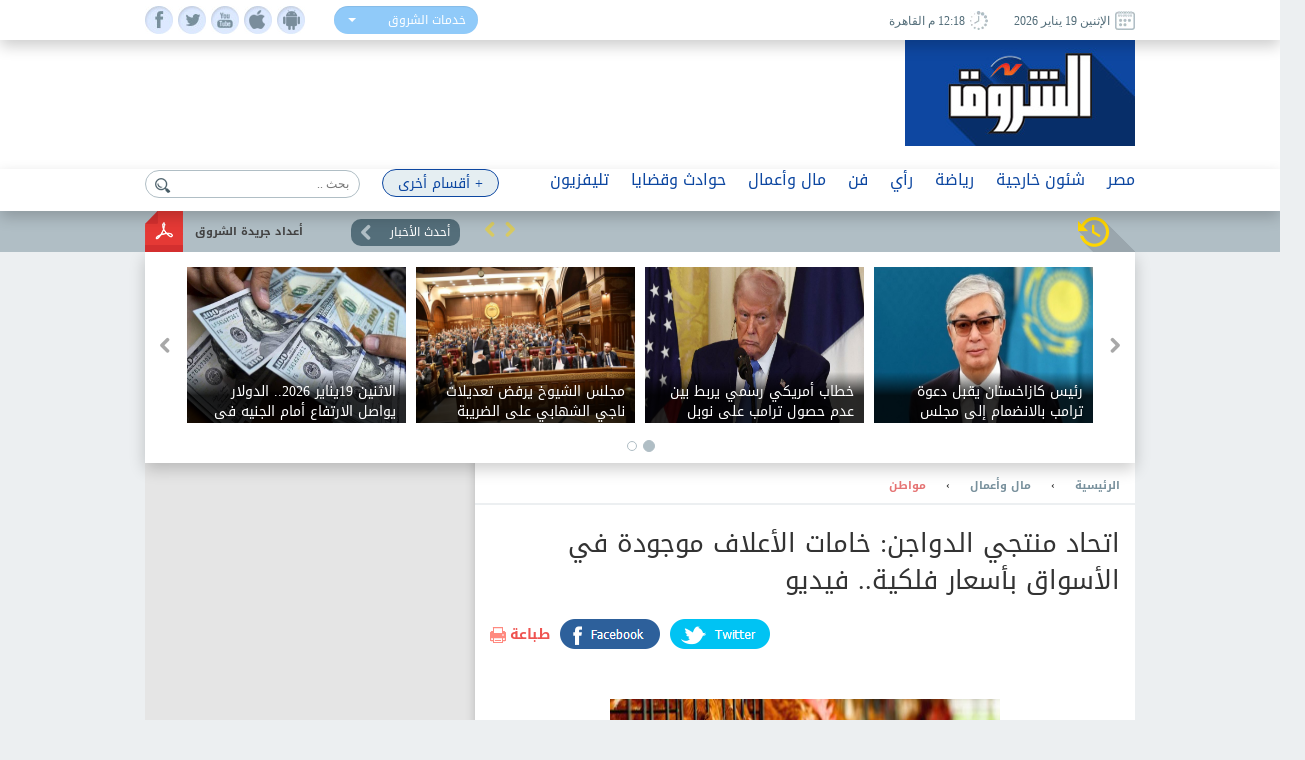

--- FILE ---
content_type: text/html; charset=utf-8
request_url: https://www.shorouknews.com/news/view.aspx?cdate=29112022&id=2e30ba18-e0fd-4ef6-80f3-7766839b97ff
body_size: 18389
content:


<!DOCTYPE html PUBLIC "-//W3C//DTD XHTML 1.0 Transitional//EN" "http://www.w3.org/TR/xhtml1/DTD/xhtml1-transitional.dtd">
<html xmlns="http://www.w3.org/1999/xhtml" xml:lang="ar-eg" lang="ar-eg">
<head id="Head1"><link id="MetaUrl_Canonical" rel="canonical" href="https://www.shorouknews.com/news/view.aspx?cdate=29112022&amp;id=2e30ba18-e0fd-4ef6-80f3-7766839b97ff" /><meta content="text/html; charset=utf-8" />

    
    <script async src="https://pagead2.googlesyndication.com/pagead/js/adsbygoogle.js?client=ca-pub-1174047515069954"
     crossorigin="anonymous"></script>

    <script async src="https://pagead2.googlesyndication.com/pagead/js/adsbygoogle.js?client=ca-pub-7072246965452303"
     crossorigin="anonymous"></script>
    


<script type='text/javascript'>
    var googletag = googletag || {};
    googletag.cmd = googletag.cmd || [];
    (function () {
        var gads = document.createElement('script');
        gads.async = true;
        gads.type = 'text/javascript';
        var useSSL = 'https:' == document.location.protocol;
        gads.src = (useSSL ? 'https:' : 'http:') +
          '//www.googletagservices.com/tag/js/gpt.js';
        var node = document.getElementsByTagName('script')[0];
        node.parentNode.insertBefore(gads, node);
    })();
    </script>

    <script type='text/javascript'>
        var popupSlot, popupSlot_Home;
        googletag.cmd.push(function () {

            //Managed by Clip
            googletag.defineSlot('/12740106/Home_Right_Wide_Skyscraper_160x600', [160, 600], 'div-gpt-ad-1451389957496-0').addService(googletag.pubads());
            googletag.defineSlot('/12740106/Home_Left_Wide_Skyscraper_160x600', [160, 600], 'div-gpt-ad-1451389957496-1').addService(googletag.pubads());
            googletag.defineSlot('/12740106/Home_Leaderboard_Top_728x90', [728, 90], 'div-gpt-ad-1451389957496-2').addService(googletag.pubads());
            googletag.defineSlot('/12740106/Home_Inline_Rectangle_300x250', [300, 250], 'div-gpt-ad-1451389957496-3').addService(googletag.pubads());
            googletag.defineSlot('/12740106/Home_bottom_custom_570x300', [570, 300], 'div-gpt-ad-1451389957496-4').addService(googletag.pubads());
            googletag.defineSlot('/12740106/Home_2nd_Inline_Rectangle_300x250', [300, 250], 'div-gpt-ad-1451389957496-5').addService(googletag.pubads());
            googletag.defineSlot('/12740106/All_Sections_Inline_Rectangle_300x250', [300, 250], 'div-gpt-ad-1451405396578-2').addService(googletag.pubads());
            googletag.defineSlot('/12740106/All_Sections_2nd_Inline_Rectangle_300x250', [300, 250], 'div-gpt-ad-1451405396578-0').addService(googletag.pubads());
            googletag.defineSlot('/12740106/All_Sections_Leaderboard_Top_728x90', [728, 90], 'div-gpt-ad-1451405396578-3').addService(googletag.pubads());
            googletag.defineSlot('/12740106/All_Sections_Left_Wide_Skyscraper_160x600', [160, 600], 'div-gpt-ad-1451405396578-4').addService(googletag.pubads());
            googletag.defineSlot('/12740106/All_Sections_Right_Wide_Skyscraper_160x600', [160, 600], 'div-gpt-ad-1451405396578-5').addService(googletag.pubads());
            googletag.defineSlot('/12740106/Shorouknews_Innernews_300x600', [300, 600], 'div-gpt-ad-1470315169849-0').addService(googletag.pubads());
            googletag.defineSlot('/12740106/Shorouknews_MultiSize', [[468, 60], [320, 100], [320, 50], [600, 90]], 'div-gpt-ad-1521454979168-0').addService(googletag.pubads());

            popupSlot_Home = googletag.defineSlot('/12740106/Home_Popup_780x400', [780, 400], 'div-gpt-ad-1451998315035-1').addService(googletag.pubads());
            popupSlot = googletag.defineSlot('/12740106/All_Sections_Popup_780x400', [780, 400], 'div-gpt-ad-1451998315035-0').addService(googletag.pubads());

            //googletag.pubads().enableSingleRequest();
            googletag.pubads().collapseEmptyDivs();

            googletag.pubads().addEventListener('slotRenderEnded', function (event) { slotRenderEnded(event); });

            googletag.enableServices();
        });


    </script>


<!-- Facebook Pixel Code -->
<script>
!function(f,b,e,v,n,t,s)
{if(f.fbq)return;n=f.fbq=function(){n.callMethod?
n.callMethod.apply(n,arguments):n.queue.push(arguments)};
if(!f._fbq)f._fbq=n;n.push=n;n.loaded=!0;n.version='2.0';
n.queue=[];t=b.createElement(e);t.async=!0;
t.src=v;s=b.getElementsByTagName(e)[0];
s.parentNode.insertBefore(t,s)}(window,document,'script',
'https://connect.facebook.net/en_US/fbevents.js');
 fbq('init', '2392364917476331'); 
fbq('track', 'PageView');
</script>
<noscript>
 <img height="1" width="1" src="https://www.facebook.com/tr?id=2392364917476331&ev=PageView&noscript=1"/>
</noscript>
<!-- End Facebook Pixel Code -->

    <title>
	
        اتحاد منتجي الدواجن: خامات الأعلاف موجودة في الأسواق بأسعار فلكية.. فيديو - 
        بوابة الشروق
</title><meta property="fb:pages" content="91753888816" />
    <script src='/_Scripts/_JavaScript/ServiceManager-2.0.js' type="text/javascript"></script>
    <script src='/_Scripts/_JavaScript/jquery.min.js' type="text/javascript"></script>
    <script src='/_Scripts/_JavaScript/bootstrap.min.js' type="text/javascript"></script>
    <script src='/_Scripts/_JavaScript/jquery.hoverImageEnlarge.js' type="text/javascript"></script>
    <script src='/_Scripts/_JavaScript/superfish.js' type="text/javascript"></script>
    <script src="https://cdn.speakol.com/widget/js/speakol-widget-v2.js"></script>
    <script type="text/javascript">
        $(document.body).on('click', '.dropdown-menu li', function (event) {

            var $target = $(event.currentTarget);

            $target.closest('.btn-group')
                .find('[data-bind="label"]').text($target.text())
                .end()
                .children('.dropdown-toggle').dropdown('toggle');

            return false;

        });
    </script>
    <script type="text/javascript">
        (function ($) { //create closure so we can safely use $ as alias for jQuery
            $(document).ready(function () {
                // initialise plugin
                var example = $('#example').superfish({
                    //add options here if required
                });
                // buttons to demonstrate Superfish's public methods
                $('.destroy').on('click', function () {
                    example.superfish('destroy');
                });
                $('.init').on('click', function () {
                    example.superfish();
                });
                $('.open').on('click', function () {
                    example.children('li:first').superfish('show');
                });
                $('.close').on('click', function () {
                    example.children('li:first').superfish('hide');
                });
            });
        })(jQuery);
    </script>
    <meta id="Head_MetaFBCover" property="og:image" content="https://www.shorouknews.com/uploadedimages/Other/original/كيفية_صناعة_علف_الدواجن.jpg"></meta>
    <meta property="og:image:width" content="390" />
    <meta property="og:image:height" content="275" />
    <meta property="fb:app_id" content="300970513306659" />
   
    


    <script type="text/javascript">
        var _sf_startpt = (new Date()).getTime()
    </script>
    
    <div id="fb-root"></div>
    <script>(function (d, s, id) {
                var js, fjs = d.getElementsByTagName(s)[0];
                if (d.getElementById(id)) return;
                js = d.createElement(s); js.id = id;
                js.src = "//connect.facebook.net/ar_AR/sdk.js#xfbml=1&version=v2.6&appId=300970513306659";
                fjs.parentNode.insertBefore(js, fjs);
            }(document, 'script', 'facebook-jssdk'));
    </script>
    
    
    <script src="../_Scripts/_JavaScript/jquery.jcarousel.min.js"></script>
    <script src="../_Scripts/_JavaScript/jcarousel.connected-carousels.js"></script>
    <script src="../_Scripts/_JavaScript/jquery.fancybox.js?x=3"></script>


    <script type="application/ld+json">
    {
      "@context": "https://schema.org",
      "@type": "NewsArticle",
      "headline": 'اتحاد منتجي الدواجن: خامات الأعلاف موجودة في الأسواق بأسعار فلكية.. فيديو',
      "image": [
        'https://www.shorouknews.com/uploadedimages/Other/original/كيفية_صناعة_علف_الدواجن.jpg'
       ],
      "datePublished": '2022-11-29T20:23:14.4000000' ,
      "dateModified": '2022-11-29T20:28:28.3730000',
      "author": [{
          "@type": "Organization",
          "name": 'مواطن',
          "url": 'https://www.shorouknews.com/Economy/citizines'
        },
        {
          "@type": "Organization",
          "name": 'مال وأعمال',
          "url": 'https://www.shorouknews.com/Economy'
                 }]
    }
    </script>

    <script type="text/javascript">
        $(document).ready(function () {
            /*
			 *  Simple image gallery. Uses default settings
			 */

            $('.fancybox').fancybox();

            /*
			 *  Different effects
			 */

            // Change title type, overlay closing speed
            $(".fancybox-effects-a").fancybox({
                helpers: {
                    title: {
                        type: 'outside'
                    },
                    overlay: {
                        speedOut: 0
                    }
                }
            });

            // Disable opening and closing animations, change title type
            $(".fancybox-effects-b").fancybox({
                openEffect: 'none',
                closeEffect: 'none',

                helpers: {
                    title: {
                        type: 'over'
                    }
                }
            });

            // Set custom style, close if clicked, change title type and overlay color
            $(".fancybox-effects-c").fancybox({
                wrapCSS: 'fancybox-custom',
                closeClick: true,

                openEffect: 'none',

                helpers: {
                    title: {
                        type: 'inside'
                    },
                    overlay: {
                        css: {
                            'background': 'rgba(238,238,238,0.85)'
                        }
                    }
                }
            });

            // Remove padding, set opening and closing animations, close if clicked and disable overlay
            $(".fancybox-effects-d").fancybox({
                padding: 0,

                openEffect: 'elastic',
                openSpeed: 150,

                closeEffect: 'elastic',
                closeSpeed: 150,

                closeClick: true,

                helpers: {
                    overlay: null
                }
            });

            /*
			 *  Button helper. Disable animations, hide close button, change title type and content
			 */

            $('.fancybox-buttons').fancybox({
                openEffect: 'none',
                closeEffect: 'none',

                prevEffect: 'none',
                nextEffect: 'none',

                closeBtn: false,

                helpers: {
                    title: {
                        type: 'inside'
                    },
                    buttons: {}
                },

                afterLoad: function () {
                    this.title = 'Image ' + (this.index + 1) + ' of ' + this.group.length + (this.title ? ' - ' + this.title : '');
                }
            });


            /*
			 *  Thumbnail helper. Disable animations, hide close button, arrows and slide to next gallery item if clicked
			 */

            $('.fancybox-thumbs').fancybox({
                prevEffect: 'none',
                nextEffect: 'none',

                closeBtn: false,
                arrows: false,
                nextClick: true,

                helpers: {
                    thumbs: {
                        width: 50,
                        height: 50
                    }
                }
            });

            /*
			 *  Media helper. Group items, disable animations, hide arrows, enable media and button helpers.
			*/
            $('.fancybox-media')
                .attr('rel', 'media-gallery')
                .fancybox({
                    openEffect: 'none',
                    closeEffect: 'none',
                    prevEffect: 'none',
                    nextEffect: 'none',

                    arrows: false,
                    helpers: {
                        media: {},
                        buttons: {}
                    }
                });

            /*
			 *  Open manually
			 */

            $("#fancybox-manual-a").click(function () {
                $.fancybox.open('1_b.jpg');
            });

            $("#fancybox-manual-b").click(function () {
                $.fancybox.open({
                    href: 'iframe.html',
                    type: 'iframe',
                    padding: 5
                });
            });

            $("#fancybox-manual-c").click(function () {
                $.fancybox.open([
                    {
                        href: '1_b.jpg',
                        title: 'My title'
                    }, {
                        href: '2_b.jpg',
                        title: '2nd title'
                    }, {
                        href: '3_b.jpg'
                    }
                ], {
                        helpers: {
                            thumbs: {
                                width: 75,
                                height: 50
                            }
                        }
                    });
            });


        });
    </script>
    <style type="text/css">
        .fancybox-custom .fancybox-skin {
            box-shadow: 0 0 50px #222;
        }
    </style>

<meta name="keyWords" /><meta name="description" content="أسدل أحمد نبيل عبد الله، رئيس شعبة بيض المائدة باتحاد منتجي الدواجن، الستار عن البيان الذي أصدره الاتحاد لمناشدة الرئيس عبد الفتاح السيسي" /><link href="../App_Themes/Site_Blue/bootstrap.css" type="text/css" rel="stylesheet" /><link href="../App_Themes/Site_Blue/Font/droidarabickufi.css" type="text/css" rel="stylesheet" /><link href="../App_Themes/Site_Blue/main25.css" type="text/css" rel="stylesheet" /><link href="../App_Themes/Site_Blue/reset.css" type="text/css" rel="stylesheet" /></head>
<body>
    <form method="post" action="./view.aspx?cdate=29112022&amp;id=2e30ba18-e0fd-4ef6-80f3-7766839b97ff" id="form1">
<div class="aspNetHidden">
<input type="hidden" name="__VIEWSTATE" id="__VIEWSTATE" value="zDfJqSeTg9OSHntfznCzmmI8F4lmoyFXPceonrl23l5K6kzDEEVvFnXcbE98BsMB4kdLBbNQ+IazLSBnzNv6KGiLrvJ7OQgDBIUwZd6/BWk=" />
</div>

<div class="aspNetHidden">

	<input type="hidden" name="__VIEWSTATEGENERATOR" id="__VIEWSTATEGENERATOR" value="B69F4D26" />
	<input type="hidden" name="__EVENTTARGET" id="__EVENTTARGET" value="" />
	<input type="hidden" name="__EVENTARGUMENT" id="__EVENTARGUMENT" value="" />
	<input type="hidden" name="__EVENTVALIDATION" id="__EVENTVALIDATION" value="2X4xPK1XUN1dtmVtSv52e0PzKLHj4SYexK1S0TExFJgHgbz66Hqmse3QnkFS4LawOyxnaWss3OfzsjtZiHQ4k3ZX4CYoKdnQYDeXKZfKNoTbUCa4mif5ZzDfbWeyvuZ7JvJajvaDvYp/elrzX3E4O4pDidV01d61hz0SnDLJncO20L7nROe6Ll9L6jror3th8uN5I6IpU3sjpB8UaIJbzQ==" />
</div>
    <!-- Start Alexa Certify Javascript -->
    <script type="text/javascript" src="https://d31qbv1cthcecs.cloudfront.net/atrk.js"></script>
    <script type="text/javascript">
        _atrk_opts = { atrk_acct: "RaMVf1a8n5000a", domain: "shorouknews.com" }; atrk();
    </script>
    <noscript>
        <img src="https://d5nxst8fruw4z.cloudfront.net/atrk.gif?account=RaMVf1a8n5000a" style="display: none"
            height="1" width="1" alt="" />
    </noscript>
    <!-- End Alexa Certify Javascript -->
    

    <!-- HEADER -->
    <header>

	    <div class="top">
		    <div class="wrapper">
			    <div class="socialIcons">
				    <ul>
					    <li><a class="fb" href="https://www.facebook.com/shorouknews" target="_blank"> </a></li>
					    <li><a class="tw" href="https://twitter.com/#!/shorouk_news" target="_blank"> </a></li>
					    <li><a class="yt" href="https://www.youtube.com/channel/UCGONWo6kCXGwtyA8SHrHIAw" target="_blank"> </a></li>
                        <li><a class="ios" href="https://itunes.apple.com/us/app/%D8%A7%D9%84%D8%B4%D8%B1%D9%88%D9%82/id1458481490" target="_blank"> </a></li>
                        <li><a class="android" href="https://play.google.com/store/apps/details?id=com.priland.shorouknews" target="_blank"> </a></li>
				    </ul>
			    </div>
			    <div class="servSelect">
				    <div class="btn-group btn-input clearfix">
					    <button type="button" class="dropdown-toggle form-control" data-toggle="dropdown">
						    <span data-bind="label">خدمات الشروق</span> <span class="caret"></span>
					    </button>
					    <ul class="dropdown-menu" role="menu">
                            <li><a href="../currency">أسعار العملات</a></li>
                         
						    <li><a href="../prayertimes">مواقيت الصلاة</a></li>
                            <li><a href="../rss">تلقيمات RSS</a></li>
                            <li><a href="../apps">خدمات الموبايل</a></li>
					    </ul>
				    </div>
			    </div>
                
			    <div class="dateArea">
				    <span>
					    <i><img src="../app_themes/images/date-ico.jpg" alt="" /></i>
					    الإثنين 19 يناير 2026
				    </span>
				    <span>
					    <i><img src="../app_themes/images/clock-ico.jpg" alt="" /></i>
					     12:18 م  القاهرة</span>
				    
			    </div>
		    </div>
	    </div>
	
	    <div class="middleHeader">
		    <div class="wrapper">
			    <div class="logo">
				    <a href="../">
					    <img src="../app_themes/images/logo.jpg" alt="بوابة الشروق" />
				    </a>
			    </div>
			    <div id="Body_DivAd" class="ad">
                     
<!-- /12740106/All_Sections_Leaderboard_Top_728x90 -->
<div id='div-gpt-ad-1451405396578-3' style='height: 90px; width: 728px;'>
    <script type='text/javascript'>
        googletag.cmd.push(function () { googletag.display('div-gpt-ad-1451405396578-3'); });
    </script>
</div>

			    </div>
			    <div class="clear"></div>
               
		    </div>
	    </div>

        <!-- RAMADAN -->
        <div class="blank">
        </div>
        <!-- RAMADAN -->
         
        <div class="navArea">
		
		    <nav>

			    <ul class="navFirstul">

				    <li class="search">
				     
<script type="text/javascript">
    function clickButton(e, buttonid) {
        //    debugger;
        var bt = document.getElementById(buttonid);
        if (typeof (bt) == 'object') {
            if (navigator.appName.indexOf("Netscape") > -1) {
                if (e.keyCode == 13) {
                    if (bt && typeof (bt.click) == 'undefined') {
                        bt.click = addClickFunction1(bt);
                    }
                }
            }
            if (navigator.appName.indexOf("Microsoft Internet Explorer") > -1) {
                if (event.keyCode == 13) {
                    bt.click();
                    return false;
                }
            }
        }
    }

    function addClickFunction1(bt) {
        //    debugger;
        var result = true;
        if (bt.onclick) result = bt.onclick();
        if (typeof (result) == 'undefined' || result) {
            eval(bt.href);
        }
    }
  
  

</script>
<div id="Body_SearchControl1_Panel1" onkeypress="javascript:return WebForm_FireDefaultButton(event, &#39;Body_SearchControl1_lbtn_Search&#39;)">
	
<div class="search">
    <input type="submit" name="ctl00$ctl00$Body$SearchControl1$lbtn_Search" value="" id="Body_SearchControl1_lbtn_Search" class="searchBtn btn btn-default" aria-label="Left Align" />
    <input name="ctl00$ctl00$Body$SearchControl1$TextBox1" type="text" id="Body_SearchControl1_TextBox1" class="searchBox glyphicon glyphicon-search" placeholder="بحث .." onkeypress="javascript:return clickButton(event,&#39;Body_SearchControl1_lbtn_Search&#39;);" />
    </div>

</div>

				    </li>



          
                



                   <li class="moreNavItem">

                        <ul class="sf-menu" id="example">
                                <li class="moreDropDown">
					                <a class="moreDropDownBtn" href="#" >+ أقسام أخرى</a>

					    <ul>
                             
                                    <li>
								        <a href='/local'>محافظات</a>
                                        
							        </li>
                                 
                                    <li>
								        <a href='/ladies'>مرأة</a>
                                        
							        </li>
                                 
                                    <li>
								        <a href='/variety'>منوعات</a>
                                        <ul id="Body_RptrOtherSections_UlMenu_2">
                                            
                                                       <li><a href='/variety/Internet-Comm'>تكنولوجيا</a></li>
                                                
                                                       <li><a href='/variety/sciences'>علوم</a></li>
                                                
                                                       <li><a href='/variety/Youth-Edu'>شباب وتعليم</a></li>
                                                
                                                       <li><a href='/variety/RostomSt'>9 شارع رستم</a></li>
                                                
                                                       <li><a href='/variety/health'>صحة</a></li>
                                                
                                        </ul>
							        </li>
                                 
                                    <li>
								        <a href='/universities'>جامعات</a>
                                        
							        </li>
                                 
                                    <li>
								        <a href='/people-life'>ألوان الحياة</a>
                                        <ul id="Body_RptrOtherSections_UlMenu_4">
                                            
                                                       <li><a href='/people-life/animals'>حيوانات أليفة</a></li>
                                                
                                                       <li><a href='/people-life/trips'>سفرية وخروجة</a></li>
                                                
                                                       <li><a href='/people-life/history'>تاريخ</a></li>
                                                
                                        </ul>
							        </li>
                                 
                                    <li>
								        <a href='/auto'>سيارات</a>
                                        
							        </li>
                                 
                                    <li>
								        <a href='/Culture'>ثقافة</a>
                                        
							        </li>
                                 
					
                            
                            <li><a href="../galleries" id="Body_A3">صور </a></li>
                            <li><a href="../caricature" id="Body_A4">كاريكاتير </a></li>
                            <li><a href="https://eg.waseet.shorouknews.com/ar/site/cairo/index" id="Body_A2" target="_blank">الوسيط</a></li>
                                       
					    </ul>

    </li>
    </ul>

				    </li>











                    
                                  <li class="dropdown">
                                  	    <a href='/egypt' class="dropdown-toggle disabled" data-toggle="dropdown" role="button" aria-expanded="false">مصر</a>
                                 
                                    	    <ul id="Body_RptrSections_UlMenu_0" class="dropdown-menu" role="menu">
                                                <hr>
                                         <li class="dropDown-innerWithli">
                                              <ul class="dropDown-innerWithColor">

                                                 
                                                  <li class="thumbs">
                                                      <div class="subTop">
                                                             
											                        <a href="/news/view.aspx?cdate=19012026&id=ddd5c642-0ba3-4c43-ae63-52bc1a19cdd6">
											                         <img id="Body_RptrSections_RptrLatestNews_0_imgNews_0" src="https://www.shorouknews.com/uploadedimages/Other/original/G_BCEngXEAAAj8O.jpg" />
												                        <span>وسط موجة غزيرة الأمطار.. الهلال الأحمر المصري يُسير قافلة «زاد العزة» 119</span>
											                        </a>
                                                                
											                        <a href="/news/view.aspx?cdate=19012026&id=8b58fbc4-6c2a-404b-8e42-940b9ec561ef">
											                         <img id="Body_RptrSections_RptrLatestNews_0_imgNews_1" src="https://www.shorouknews.com/uploadedimages/Other/original/85e097e2-f8b8-4f1f-a977-f12701860b37.jpg" />
												                        <span>مجلس الشيوخ يرفض تعديلات ناجي الشهابي على الضريبة العقارية.. ومحمود فوزي: مقترحات شيقة</span>
											                        </a>
                                                                
											                        <a href="/news/view.aspx?cdate=19012026&id=1797bac2-050a-4b3f-8b19-1b818c2194c9">
											                         <img id="Body_RptrSections_RptrLatestNews_0_imgNews_2" src="https://www.shorouknews.com/uploadedimages/Other/original/%d8%b5%d8%b533333333333333333333333333333333333333333333333333333333333333333333333333333333.JPG" />
												                        <span>توافق مصري سعودي كويتي باكستاني على أهمية خفض التصعيد في المنطقة</span>
											                        </a>
                                                                
											                        <a href="/news/view.aspx?cdate=19012026&id=9a8966d1-f75e-47a4-9123-b3ad7ca0b4bb">
											                         <img id="Body_RptrSections_RptrLatestNews_0_imgNews_3" src="https://www.shorouknews.com/uploadedimages/Other/original/617583113_1216313307349974_5673562668142160666_n.jpg" />
												                        <span>مجلس الشيوخ يستأنف مناقشة مشروع تعديل قانون الضريبة العقارية</span>
											                        </a>
                                                                
                                                          <div class="clear"></div>
                                                          </div>
                                                      
                                                      </li>
                                                </ul>
                                            </li>
                                        </ul>
                                    </li>
                                
                                  <li class="dropdown">
                                  	    <a href='/Politics' class="dropdown-toggle disabled" data-toggle="dropdown" role="button" aria-expanded="false">شئون خارجية</a>
                                 
                                    	    <ul id="Body_RptrSections_UlMenu_1" class="dropdown-menu" role="menu">
                                                <hr>
                                         <li class="dropDown-innerWithli">
                                              <ul class="dropDown-innerWithColor">

                                                 <li id="Body_RptrSections_LiSubSections_1" class="subSections">
									                <ul>
                                                        
                                                                <li class="subSectionsItem">
                                                                    <h2>
                                                                        <a href='/Politics/arab'>
                                                                            شرق أوسط</a>
                                                                    </h2>
                                                                </li>
                                                            
                                                                <li class="subSectionsItem">
                                                                    <h2>
                                                                        <a href='/Politics/world'>
                                                                            العالم</a>
                                                                    </h2>
                                                                </li>
                                                            
                                                    </ul>
                                                        </li>
                                                  <li class="thumbs">
                                                      <div class="subTop">
                                                             
											                        <a href="/news/view.aspx?cdate=19012026&id=9edf7b25-d796-4ebd-8224-3efe1473e2f8">
											                         <img id="Body_RptrSections_RptrLatestNews_1_imgNews_0" src="https://www.shorouknews.com/uploadedimages/Other/original/45%d9%814%d9%825%d9%814%d8%ab%d9%825%d9%81%d9%8245%d9%8156%d9%81%d8%ba65.JPG" />
												                        <span>بشارة بحبح: 10 دول أساسية في مجلس ترامب للسلام.. والمليار دولار مبلغ قليل بالنسبة للبعض</span>
											                        </a>
                                                                
											                        <a href="/news/view.aspx?cdate=19012026&id=27aab240-fc4e-4541-87d2-07813eb6ee3d">
											                         <img id="Body_RptrSections_RptrLatestNews_1_imgNews_1" src="https://www.shorouknews.com/uploadedimages/Box/original/%d8%a7%d9%84%d9%85%d9%86%d8%a7%d8%b2%d9%84%20%d9%81%d9%8a%20%d8%a7%d9%84%d8%b5%d9%8a%d9%86.jpg" />
												                        <span>انخفاض أسعار المنازل في الصين خلال ديسمبر عام 2025</span>
											                        </a>
                                                                
											                        <a href="/news/view.aspx?cdate=19012026&id=8cb0a53c-a087-4801-aa49-2338b471fa75">
											                         <img id="Body_RptrSections_RptrLatestNews_1_imgNews_2" src="https://www.shorouknews.com/uploadedimages/Other/original/kardsthan11.jpg" />
												                        <span>رئيس كازاخستان يقبل دعوة ترامب بالانضمام إلى مجلس السلام</span>
											                        </a>
                                                                
                                                          <div class="clear"></div>
                                                          </div>
                                                      
                                                      </li>
                                                </ul>
                                            </li>
                                        </ul>
                                    </li>
                                
                                  <li class="dropdown">
                                  	    <a href='/sports' class="dropdown-toggle disabled" data-toggle="dropdown" role="button" aria-expanded="false">رياضة</a>
                                 
                                    	    <ul id="Body_RptrSections_UlMenu_2" class="dropdown-menu" role="menu">
                                                <hr>
                                         <li class="dropDown-innerWithli">
                                              <ul class="dropDown-innerWithColor">

                                                 <li id="Body_RptrSections_LiSubSections_2" class="subSections">
									                <ul>
                                                        
                                                                <li class="subSectionsItem">
                                                                    <h2>
                                                                        <a href='/sports/local-sports'>
                                                                            رياضة محلية</a>
                                                                    </h2>
                                                                </li>
                                                            
                                                                <li class="subSectionsItem">
                                                                    <h2>
                                                                        <a href='/sports/international'>
                                                                            رياضة عالمية</a>
                                                                    </h2>
                                                                </li>
                                                            
                                                    </ul>
                                                        </li>
                                                  <li class="thumbs">
                                                      <div class="subTop">
                                                             
											                        <a href="/news/view.aspx?cdate=19012026&id=365e317b-586e-4cc5-b6bb-f1b32ba7878b">
											                         <img id="Body_RptrSections_RptrLatestNews_2_imgNews_0" src="https://www.shorouknews.com/uploadedimages/Sections/Sports/original/gettyimages-2256458641-612x612.jpg" />
												                        <span>إنفانتينو يدين فوضى نهائي أمم أفريقيا ويطالب باتخاذ إجراءات صارمة</span>
											                        </a>
                                                                
											                        <a href="/news/view.aspx?cdate=19012026&id=e3216c8a-c70b-4615-b602-f4cef4cbb1c8">
											                         <img id="Body_RptrSections_RptrLatestNews_2_imgNews_1" src="https://www.shorouknews.com/uploadedimages/Sections/Sports/original/teyut.jpg" />
												                        <span>نصف قرن من الترقب.. المغرب يخسر النهائي واللقب يطير إلى داكار</span>
											                        </a>
                                                                
											                        <a href="/news/view.aspx?cdate=19012026&id=63547166-6dec-4460-9b26-b0ba5bd80409">
											                         <img id="Body_RptrSections_RptrLatestNews_2_imgNews_2" src="https://www.shorouknews.com/uploadedimages/Sections/Sports/original/%d8%af%d9%8a%d8%a7%d8%b2.jpg" />
												                        <span>أسود الأطلس يرفضون الهدايا.. عقدة ركلات الجزاء تطارد المغرب وتحسم اللقب للسنغال</span>
											                        </a>
                                                                
                                                          <div class="clear"></div>
                                                          </div>
                                                      
                                                      </li>
                                                </ul>
                                            </li>
                                        </ul>
                                    </li>
                                
                                  <li class="dropdown">
                                  	    <a href='/columns' class="dropdown-toggle disabled" data-toggle="dropdown" role="button" aria-expanded="false">رأي</a>
                                 
                                    	    
                                    </li>
                                
                                  <li class="dropdown">
                                  	    <a href='/art' class="dropdown-toggle disabled" data-toggle="dropdown" role="button" aria-expanded="false">فن</a>
                                 
                                    	    <ul id="Body_RptrSections_UlMenu_4" class="dropdown-menu" role="menu">
                                                <hr>
                                         <li class="dropDown-innerWithli">
                                              <ul class="dropDown-innerWithColor">

                                                 
                                                  <li class="thumbs">
                                                      <div class="subTop">
                                                             
											                        <a href="/news/view.aspx?cdate=19012026&id=5834840b-5728-4fe7-a294-2ad0508a260b">
											                         <img id="Body_RptrSections_RptrLatestNews_4_imgNews_0" src="https://www.shorouknews.com/uploadedimages/Other/original/%d8%b9%d9%85%d8%b1%d9%88%d9%88%d9%88%d9%88%d9%88%d9%88%d9%88%d9%88%d9%88%d9%88%d9%88%d9%88%d9%88%d9%88%d9%88%d9%88%d9%88%d9%88%d9%88%d9%88%d9%88%d9%88%d9%88%d9%88%d9%88%d9%88%d9%88%d9%88%d9%88.JPG" />
												                        <span>«الفرنساوي» يعيد عمرو يوسف إلى الدراما التلفزيونية بعد 3 أعوام من الغياب</span>
											                        </a>
                                                                
											                        <a href="/news/view.aspx?cdate=19012026&id=17d69916-8e20-4823-8e5b-33638dec9a40">
											                         <img id="Body_RptrSections_RptrLatestNews_4_imgNews_1" src="https://www.shorouknews.com/uploadedimages/Sections/ART/original/aec01df7-3726-4f1a-bbca-0f2fb3cb8d08.jpg" />
												                        <span>رئيس المهرجان القومي للسينما: نعود بعد 3 سنوات توقف.. وسنعرض الأفلام في 8 محافظات</span>
											                        </a>
                                                                
											                        <a href="/news/view.aspx?cdate=18012026&id=34b7d34f-001e-4be3-b507-61d3b6589d60">
											                         <img id="Body_RptrSections_RptrLatestNews_4_imgNews_2" src="https://www.shorouknews.com/uploadedimages/Other/original/3%d9%8a2%d8%b6%d9%8a3%d8%a83%d8%a82323.JPG" />
												                        <span>فيديو.. فاروق حسني: تركي آل الشيخ رجل ودود ومؤثر عاطفيا</span>
											                        </a>
                                                                
											                        <a href="/news/view.aspx?cdate=18012026&id=e7f8fd6a-84ce-4315-be9a-e093d24cb256">
											                         <img id="Body_RptrSections_RptrLatestNews_4_imgNews_3" src="https://www.shorouknews.com/uploadedimages/Other/original/4d480a0c-b4fb-47a1-83c7-8f83de0d0f333333e2.jpg" />
												                        <span>بعد توقف 3 سنوات.. الثقافة تعلن رسميا عودة المهرجان القومي للسينما المصرية مع يوبيله الفضي</span>
											                        </a>
                                                                
                                                          <div class="clear"></div>
                                                          </div>
                                                      
                                                      </li>
                                                </ul>
                                            </li>
                                        </ul>
                                    </li>
                                
                                  <li class="dropdown">
                                  	    <a href='/Economy' class="dropdown-toggle disabled" data-toggle="dropdown" role="button" aria-expanded="false">مال وأعمال</a>
                                 
                                    	    <ul id="Body_RptrSections_UlMenu_5" class="dropdown-menu" role="menu">
                                                <hr>
                                         <li class="dropDown-innerWithli">
                                              <ul class="dropDown-innerWithColor">

                                                 <li id="Body_RptrSections_LiSubSections_5" class="subSections">
									                <ul>
                                                        
                                                                <li class="subSectionsItem">
                                                                    <h2>
                                                                        <a href='/Economy/business'>
                                                                            أعمال</a>
                                                                    </h2>
                                                                </li>
                                                            
                                                                <li class="subSectionsItem">
                                                                    <h2>
                                                                        <a href='/Economy/citizines'>
                                                                            مواطن</a>
                                                                    </h2>
                                                                </li>
                                                            
                                                    </ul>
                                                        </li>
                                                  <li class="thumbs">
                                                      <div class="subTop">
                                                             
											                        <a href="/news/view.aspx?cdate=19012026&id=d68a2b51-abf1-4c52-816e-9120ac360cef">
											                         <img id="Body_RptrSections_RptrLatestNews_5_imgNews_0" src="https://www.shorouknews.com/uploadedimages/Other/original/16648975957978.JPG" />
												                        <span>19 يناير 2026.. أسعار الأسماك بسوق العبور للجملة اليوم</span>
											                        </a>
                                                                
											                        <a href="/news/view.aspx?cdate=19012026&id=44be3032-c01e-45a9-80dd-994b0c9915e9">
											                         <img id="Body_RptrSections_RptrLatestNews_5_imgNews_1" src="https://www.shorouknews.com/uploadedimages/Sections/Money%20and%20Business/original/99009876567890-.jpg" />
												                        <span>الاثنين 19 يناير 2026.. نشرة أسعار الخضروات بسوق العبور اليوم</span>
											                        </a>
                                                                
											                        <a href="/news/view.aspx?cdate=19012026&id=e932b955-52ef-4a8b-ac9e-906496c89123">
											                         <img id="Body_RptrSections_RptrLatestNews_5_imgNews_2" src="https://www.shorouknews.com/uploadedimages/Other/original/%d8%a7%d8%b3%d8%aa%d9%82%d8%b1%d8%a7%d8%b1%20%d8%a7%d9%84%d8%af%d9%88%d9%84%d8%a7%d8%b1%20%d8%b9%d9%86%d8%af%2018.28%20%d8%ac%d9%86%d9%8a%d9%87.jpg" />
												                        <span>الاثنين 19يناير 2026.. الدولار يواصل الارتفاع أمام الجنيه فى بداية تعاملات اليوم</span>
											                        </a>
                                                                
                                                          <div class="clear"></div>
                                                          </div>
                                                      
                                                      </li>
                                                </ul>
                                            </li>
                                        </ul>
                                    </li>
                                
                                  <li class="dropdown">
                                  	    <a href='/accidents' class="dropdown-toggle disabled" data-toggle="dropdown" role="button" aria-expanded="false">حوادث وقضايا</a>
                                 
                                    	    <ul id="Body_RptrSections_UlMenu_6" class="dropdown-menu" role="menu">
                                                <hr>
                                         <li class="dropDown-innerWithli">
                                              <ul class="dropDown-innerWithColor">

                                                 
                                                  <li class="thumbs">
                                                      <div class="subTop">
                                                             
											                        <a href="/news/view.aspx?cdate=19012026&id=55243c42-7caa-4b1f-8407-38d3b1fb3e88">
											                         <img id="Body_RptrSections_RptrLatestNews_6_imgNews_0" src="https://www.shorouknews.com/uploadedimages/Other/original/%d9%8a%d8%ab3333333333333333333333333333333333333333333333333333333333333333333333333333333333333333.JPG" />
												                        <span>النيابة تطلب تحريات احتراق 13 سيارة وتروسيكل بجراج مول في الإسكندرية</span>
											                        </a>
                                                                
											                        <a href="/news/view.aspx?cdate=19012026&id=cdc243b6-8131-4927-9f35-37c39e723356">
											                         <img id="Body_RptrSections_RptrLatestNews_6_imgNews_1" src="https://www.shorouknews.com/uploadedimages/Sections/Egypt/Accidents/original/78898875432457689087%d8%ba%d9%81%d9%82%d9%81%d8%aa%d9%86%d9%85%d9%83%d9%85%d8%b9%d9%81%d8%ba%d8%ab%d9%82%d8%b5.jpg" />
												                        <span>بعد مشادة في الامتحان.. طالب إعدادي يعتدي على مُعلم بسلاح كتر في البراجيل</span>
											                        </a>
                                                                
											                        <a href="/news/view.aspx?cdate=19012026&id=ae1491ec-109d-486e-b5f0-4989da0b0299">
											                         <img id="Body_RptrSections_RptrLatestNews_6_imgNews_2" src="https://www.shorouknews.com/uploadedimages/Other/original/6999866667.jpeg" />
												                        <span>فتاة تتخلص من حياتها بالقفز من الطابق الرابع بعقار في الجيزة</span>
											                        </a>
                                                                
											                        <a href="/news/view.aspx?cdate=19012026&id=f5b3aa15-3955-4a39-b057-b717c6edffa5">
											                         <img id="Body_RptrSections_RptrLatestNews_6_imgNews_3" src="https://www.shorouknews.com/uploadedimages/Other/original/%d9%86%d9%85%d8%ae%d8%ad%d8%ad%d8%ad%d8%ad%d8%ad%d8%ad%d8%ad%d8%ad%d8%ad%d8%ad%d8%ad%d8%ad%d8%ad%d8%ad%d8%ad%d8%ad%d8%ad%d8%ad%d8%ad%d8%ad%d8%ad%d8%ad%d8%ad%d8%ad%d8%ad%d8%ad%d8%ad%d8%ad%d8%ad%d8%ad%d8%ad%d8%ad%d8%ad%d8%ad%d8%ad%d8%ad%d8%ad.JPG" />
												                        <span>مصرع سيدة وإصابة 5 آخرين في تصادم ميكروباص مع ملاكي بطريق القصير- مرسى علم</span>
											                        </a>
                                                                
                                                          <div class="clear"></div>
                                                          </div>
                                                      
                                                      </li>
                                                </ul>
                                            </li>
                                        </ul>
                                    </li>
                                
                                  <li class="dropdown">
                                  	    <a href='/tv' class="dropdown-toggle disabled" data-toggle="dropdown" role="button" aria-expanded="false">تليفزيون</a>
                                 
                                    	    <ul id="Body_RptrSections_UlMenu_7" class="dropdown-menu" role="menu">
                                                <hr>
                                         <li class="dropDown-innerWithli">
                                              <ul class="dropDown-innerWithColor">

                                                 
                                                  <li class="thumbs">
                                                      <div class="subTop">
                                                             
											                        <a href="/news/view.aspx?cdate=19012026&id=b1b542a1-2ae0-4f15-8272-0aa67096903d">
											                         <img id="Body_RptrSections_RptrLatestNews_7_imgNews_0" src="https://www.shorouknews.com/uploadedimages/Other/original/234566534567534.JPG" />
												                        <span>فيديو.. مصطفى بكري: أتوقع تغييرا حكوميا شاملا خلال أسابيع</span>
											                        </a>
                                                                
											                        <a href="/news/view.aspx?cdate=19012026&id=fc3058f5-3b01-440e-900d-7c949e3556dc">
											                         <img id="Body_RptrSections_RptrLatestNews_7_imgNews_1" src="https://www.shorouknews.com/uploadedimages/Other/original/%d8%a824344443%d8%a834.JPG" />
												                        <span>فيديو.. مصطفى بكري: تكاليف المعيشة زادت خلال الـ10 سنوات الماضية بنحو 300%</span>
											                        </a>
                                                                
											                        <a href="/news/view.aspx?cdate=19012026&id=4f24593f-6ef0-4d0e-93ea-a2d7ef9ad4c9">
											                         <img id="Body_RptrSections_RptrLatestNews_7_imgNews_2" src="https://www.shorouknews.com/uploadedimages/Other/original/1352278000000542.jpg" />
												                        <span>محمد علي خير: لقمة العيش بقت هم المواطن.. ولازم نقول الحقيقة بدون بيع الوهم</span>
											                        </a>
                                                                
											                        <a href="/news/view.aspx?cdate=19012026&id=69c9023d-2c75-4c8c-af11-78dd09cca1bc">
											                         <img id="Body_RptrSections_RptrLatestNews_7_imgNews_3" src="https://www.shorouknews.com/uploadedimages/Sections/Egypt/original/%d8%b9%d9%85%d8%b1%d9%88%20%d8%a3%d8%af%d9%8a%d8%a8.jpg" />
												                        <span>عمرو أديب عن مناوشات ركلة جزاء المغرب الضائعة أمام السنغال: كل ملاعيب شيحة اتعملت </span>
											                        </a>
                                                                
                                                          <div class="clear"></div>
                                                          </div>
                                                      
                                                      </li>
                                                </ul>
                                            </li>
                                        </ul>
                                    </li>
                                

			    </ul>
				

				
			

		    </nav>

	    </div>

	    <div class="tickerArea">
		    <div class="wrapper"> 
			
		    <div class="tickerMain">
                        <div class="ticker">
                            <div id="carousel-ticker" class="carousel slide" data-ride="carousel">
                                <!-- Wrapper for slides -->
                                <div class="carousel-inner" role="listbox">

                                    

                                </div>
                            </div>
                            <!-- Controls -->
                            <a class="left carousel-control" href="#carousel-ticker" role="button" data-slide="prev">
                                <img src='/app_themes/images/yellowArrow-l-ico.png' alt="">
                            </a>
                            <a class="right carousel-control" href="#carousel-ticker" role="button" data-slide="next">
                                <img src='/app_themes/images/yellowArrow-r-ico.png' alt="">
                            </a>
                        </div>
                    </div>

			    <a href="../pdf" class="pdf">أعداد جريدة الشروق</a>
		
	
			    <div class="latestNewsBtn">
				    <a href="../news">أحدث الأخبار</a>
			    </div>
			
		    </div>
	    </div>

           

    </header>
    <!-- HEADER -->


    <div id="Body_Div1" class="wrapper">
        
<script type="text/javascript">
    var adDivID = "div-gpt-ad-1451998315035-0";

    function slotRenderEnded(event) {
        if (event.slot === popupSlot) {
            if (event.isEmpty)
                $("#adPopup").attr("class", "hideAd");
            else {
                var status = $('#' + adDivID).css("display");
                if (status != 'none') {
                    $("#adPopup").attr("class", "showAd");
                    setTimeout(function () {
                        $("#adPopup").attr("class", "hideAd");
                    }, 22000);
                    $(".showAd .close").click(function () {
                        $("#adPopup").attr("class", "hideAd");
                    });
                }
            }
        }
    }
</script>
<div id="adPopup" class="hideAd">
    <div class="close">
    </div>
   <!-- /12740106/All_Sections_Popup_780x400 -->
<div id='div-gpt-ad-1451998315035-0' style='height:400px; width:780px;'>
<script type='text/javascript'>
    googletag.cmd.push(function () { googletag.display('div-gpt-ad-1451998315035-0'); });
</script>
</div>
</div>

        
<div class="shorouknews_TakeOver_left">
  <!-- /12740106/All_Sections_Left_Wide_Skyscraper_160x600 -->
<div id='div-gpt-ad-1451405396578-4' style='height:600px; width:160px;'>
<script type='text/javascript'>
    googletag.cmd.push(function () { googletag.display('div-gpt-ad-1451405396578-4'); });
</script>
</div>
</div>

        
<div class="shorouknews_TakeOver_right">
   <!-- /12740106/All_Sections_Right_Wide_Skyscraper_160x600 -->
<div id='div-gpt-ad-1451405396578-5' style='height:600px; width:160px;'>
<script type='text/javascript'>
    googletag.cmd.push(function () { googletag.display('div-gpt-ad-1451405396578-5'); });
</script>
</div>
</div>

        
        
    <div id="Body_Body_DivTrackCode">
    </div>

    <div class="container">
        <div class="topHotNews">
            <div id="carousel-example-generic" class="carousel slide" data-ride="carousel">
                <!-- Indicators -->
                <ol class="carousel-indicators">
                    
                            <li data-target="#carousel-example-generic" data-slide-to='0' class='active'></li>
                        
                            <li data-target="#carousel-example-generic" data-slide-to='1' class=''></li>
                        
                </ol>

                <!-- Wrapper for slides -->
                <div class="carousel-inner" role="listbox">
                    
                            <div class='item active'><ul class='carouThumbs'>
                            <li>
                                <a href='/news/view.aspx?cdate=19012026&id=8cb0a53c-a087-4801-aa49-2338b471fa75'>
                                    <img src='https://www.shorouknews.com/uploadedimages/Other/original/kardsthan11.jpg'
                                        title='' alt='' width="170"
                                        height="120" />
                                    <span>رئيس كازاخستان يقبل دعوة ترامب بالانضمام إلى مجلس السلام</span>
                                </a>
                            </li>
                            
                        
                            
                            <li>
                                <a href='/news/view.aspx?cdate=19012026&id=143f12f4-aa0f-4a56-80d1-718cc0bb7d11'>
                                    <img src='https://www.shorouknews.com/uploadedimages/Other/original/142210.JPG'
                                        title='' alt='' width="170"
                                        height="120" />
                                    <span>خطاب أمريكي رسمي يربط بين عدم حصول ترامب على نوبل للسلام ورغبته في امتلاك جرينلاند</span>
                                </a>
                            </li>
                            
                        
                            
                            <li>
                                <a href='/news/view.aspx?cdate=19012026&id=8b58fbc4-6c2a-404b-8e42-940b9ec561ef'>
                                    <img src='https://www.shorouknews.com/uploadedimages/Other/original/85e097e2-f8b8-4f1f-a977-f12701860b37.jpg'
                                        title='' alt='' width="170"
                                        height="120" />
                                    <span>مجلس الشيوخ يرفض تعديلات ناجي الشهابي على الضريبة العقارية.. ومحمود فوزي: مقترحات شيقة</span>
                                </a>
                            </li>
                            
                        
                            
                            <li>
                                <a href='/news/view.aspx?cdate=19012026&id=e932b955-52ef-4a8b-ac9e-906496c89123'>
                                    <img src='https://www.shorouknews.com/uploadedimages/Other/original/استقرار الدولار عند 18.28 جنيه.jpg'
                                        title='' alt='' width="170"
                                        height="120" />
                                    <span>الاثنين 19يناير 2026.. الدولار يواصل الارتفاع أمام الجنيه فى بداية تعاملات اليوم</span>
                                </a>
                            </li>
                            </ul></div>
                        
                            <div class='item'><ul class='carouThumbs'>
                            <li>
                                <a href='/news/view.aspx?cdate=19012026&id=6cf36309-ed83-4b32-bbc2-3e8c8472efb6'>
                                    <img src='https://www.shorouknews.com/uploadedimages/Other/original/7af51aa5-5398-43ab-8251-5aecac3544bb.jpg'
                                        title='' alt='' width="170"
                                        height="120" />
                                    <span>انقطاع الكهرباء خلال مؤتمر الشئون الإسلامية.. ووزير الأوقاف يردد النشيد الوطني والحضور يتفاعل</span>
                                </a>
                            </li>
                            
                        
                            
                            <li>
                                <a href='/news/view.aspx?cdate=19012026&id=3f26895f-1806-4619-a40d-5f35016eacf2'>
                                    <img src='https://www.shorouknews.com/uploadedimages/Other/original/19374095261556208208.jpg'
                                        title='' alt='' width="170"
                                        height="120" />
                                    <span>فيديو.. الأرصاد: ارتفاعات طفيفة في درجات الحرارة بدءا من الأربعاء</span>
                                </a>
                            </li>
                            
                        
                            
                            <li>
                                <a href='/news/view.aspx?cdate=19012026&id=143e50c4-2530-429e-a223-3cae35d18e2d'>
                                    <img src='https://www.shorouknews.com/uploadedimages/Other/original/صص33333333333333333333333333333333333333333333333333333333333333333333333333333333333.jpg'
                                        title='' alt='' width="170"
                                        height="120" />
                                    <span>واشنطن بوست: تفضيل عام داخل الاتحاد الأوروبي لمحاولة خفض التصعيد مع ترامب </span>
                                </a>
                            </li>
                            
                        
                            
                            <li>
                                <a href='/news/view.aspx?cdate=19012026&id=1b45b7b2-fc9a-405c-b4f0-3853d3c0f2a4'>
                                    <img src='https://www.shorouknews.com/uploadedimages/Other/original/1783923828464202601191016551655.jpg'
                                        title='' alt='' width="170"
                                        height="120" />
                                    <span>أول تعليق من شركة فوري بعد إلغاء هيئة السكك الحديد التعاقد معها</span>
                                </a>
                            </li>
                            </ul></div>
                        
                </div>

                <!-- Controls -->
                <a class="left carousel-control" href="#carousel-example-generic" role="button" data-slide="prev">
                    <img src="../app_themes/images/greyArrow-l-ico.png" alt="">
                </a>
                <a class="right carousel-control" href="#carousel-example-generic" role="button" data-slide="next">
                    <img src="../app_themes/images/greyArrow-r-ico.png" alt="">
                </a>
            </div>
        </div>

        <div class="leftArea">

            <div class="leftSep"></div>

            <div class="adMain">
                <div class="ad">
                    
<div class="adSquare">
    <!-- /12740106/All_Sections_Inline_Rectangle_300x250 -->
<div id='div-gpt-ad-1451405396578-2' style='height:250px; width:300px;'>
<script type='text/javascript'>
    googletag.cmd.push(function () { googletag.display('div-gpt-ad-1451405396578-2'); });
</script>
</div>
</div>



                </div>
            </div>
            <blockquote id="Body_Body_MostReadNews_Bq_MostViewed">
       <div class="title">
                    <h1>الأكثر قراءة
                    </h1>
                </div>
                <div class="content">
                    <ul class="leftAreaList">
                        
                                <li>
                                    <div class="image">
                                        <a href="/news/view.aspx?cdate=18012026&id=8a1c45c6-d3ab-4591-8528-1f85fbd55052">
                                            <img id="Body_Body_MostReadNews_RptrMostviewed_imgNews_0" src="https://www.shorouknews.com/uploadedimages/Other/thumb/elaosboa84921-1.jpg" />
                                        </a>
                                    </div>
                                    <div class="text lineHeight">
                                        <a href="/news/view.aspx?cdate=18012026&id=8a1c45c6-d3ab-4591-8528-1f85fbd55052">إلغاء التعامل النقدي ولا زيادة في الأسعار.. رئيس هيئة نقل القاهرة يكشف تفاصيل منظومة التذكرة الإلكترونية </a>
                                    </div>
                                    <div class="clear"></div>
                                </li>
                            
                                <li>
                                    <div class="image">
                                        <a href="/news/view.aspx?cdate=18012026&id=df821361-eaed-4a31-9ca9-a4a95a0041d4">
                                            <img id="Body_Body_MostReadNews_RptrMostviewed_imgNews_1" src="https://www.shorouknews.com/uploadedimages/Other/thumb/Screenshot%202023-12-26%20214038.jpg" />
                                        </a>
                                    </div>
                                    <div class="text lineHeight">
                                        <a href="/news/view.aspx?cdate=18012026&id=df821361-eaed-4a31-9ca9-a4a95a0041d4">بعد صافرات النشيد الوطني.. تامر أمين يعتذر باسم المصريين عن تصريحات حسام حسن: حقكم علينا يا مغاربة</a>
                                    </div>
                                    <div class="clear"></div>
                                </li>
                            
                                <li>
                                    <div class="image">
                                        <a href="/news/view.aspx?cdate=18012026&id=aafd1786-94ca-4002-a725-b83017c1bb3a">
                                            <img id="Body_Body_MostReadNews_RptrMostviewed_imgNews_2" src="https://www.shorouknews.com/uploadedimages/Sections/Egypt/thumb/Capture987654357890856432409-%d9%81%d9%82%d9%81%d8%ba%d8%b9%d9%87%d9%86%d9%85%d9%83%d8%b7.JPG" />
                                        </a>
                                    </div>
                                    <div class="text lineHeight">
                                        <a href="/news/view.aspx?cdate=18012026&id=aafd1786-94ca-4002-a725-b83017c1bb3a">فيديو.. عمرو أديب يعلق على انفصاله عن لميس الحديدي: مالكوش دعوة بحياتي</a>
                                    </div>
                                    <div class="clear"></div>
                                </li>
                            
                                <li>
                                    <div class="image">
                                        <a href="/news/view.aspx?cdate=18012026&id=cd75e54d-a1fa-4d0d-8bd3-52b651d3f7e0">
                                            <img id="Body_Body_MostReadNews_RptrMostviewed_imgNews_3" src="https://www.shorouknews.com/uploadedimages/Sections/Egypt/thumb/elaosboa60213787878787878787878787878787878780.jpg" />
                                        </a>
                                    </div>
                                    <div class="text lineHeight">
                                        <a href="/news/view.aspx?cdate=18012026&id=cd75e54d-a1fa-4d0d-8bd3-52b651d3f7e0">المحكمة الدستورية العليا تحسم اليوم الأحد اختصاص رئيس هيئة الدواء بتعديل جداول المخدرات</a>
                                    </div>
                                    <div class="clear"></div>
                                </li>
                            
                    </ul>
                </div>
    </blockquote>
            <blockquote id="Body_Body_Speakol_Left_Bq_MostViewed">
       <div class="title">
                    <h1>قد يعجبك أيضا
                    </h1>
                </div>
                <div class="content">
                    
                    <div class="speakol-widget" id="sp-wi-1213">
                        <script>
                            (spksdk = window.spksdk || []).push({
                                widget_id: "wi-1213",
                                element: "sp-wi-1213"
                            });
                        </script>
                    </div>
                    
                </div>
    </blockquote>

            <div class="adMain">
                <div class="ad">
                    
<!-- /12740106/Shorouknews_Innernews_300x600 -->
<div id='div-gpt-ad-1470315169849-0' style='height: 600px; width: 300px;'>
    <script>
        googletag.cmd.push(function () { googletag.display('div-gpt-ad-1470315169849-0'); });
    </script>
</div>

                </div>
            </div>
            <blockquote>
                <div id="Body_Body_Poll1_DivPollResult" style="display: none">
</div>

<div id="Body_Body_Poll1_DivVote">
    <div class="title">
        <h1>شارك برأيك</h1>
    </div>
    <div class="content voteContent">
        <strong>
            هل تؤيد استمرار حسام حسن في الإدارة الفنية للمنتخب؟</strong>

        <table id="Body_Body_Poll1_RblAnswers">
	<tr>
		<td><input id="Body_Body_Poll1_RblAnswers_0" type="radio" name="ctl00$ctl00$Body$Body$Poll1$RblAnswers" value="b02ab9ae-5b50-4318-b07a-d4c32c9a8fca" /><label for="Body_Body_Poll1_RblAnswers_0">نعم</label></td>
	</tr><tr>
		<td><input id="Body_Body_Poll1_RblAnswers_1" type="radio" name="ctl00$ctl00$Body$Body$Poll1$RblAnswers" value="f8268477-79f4-4053-8639-7e9cce5398fe" /><label for="Body_Body_Poll1_RblAnswers_1">لا</label></td>
	</tr>
</table>
         <div class="voteActions">
        <a class="results" href="javascript:void(0)" onclick="result()">النتـائـج</a>
        <a class="vote" href="javascript:void(0)" onclick="vote()">تصويت</a>
    </div>
        <div class="clear"></div>
    </div>


   

</div>


<script type="text/javascript" language="javascript">
    function vote() {
        var pollDetailsID = $("#Body_Body_Poll1_DivVote").find("input:checked[type='radio']").val();
        if (pollDetailsID) {

            var manager = new serviceManager();
            manager.serviceUrl = '/_Services/PollManagement.asmx/Vote';
            manager.data = '{pollDetailsID:' + JSON.stringify(pollDetailsID) + ',pollID:' + JSON.stringify("8b1fc133-0dcb-40b9-a562-c8138b7ec9a6") + '}';

            manager.run("DivPollResult", function () {
                result(true);
                $("#Body_Body_Poll1_DivVote").remove();
            });
        }
        else
            alert("لم تقم بتسجيل أي اختيار");
    }



    function result(voted) {

        $("#Body_Body_Poll1_DivVote").hide();
        var manager = new serviceManager();
        manager.serviceUrl = '/_Services/ControlsManagement.asmx/GetPollResult';
        manager.data = '{pollID:' + JSON.stringify('8b1fc133-0dcb-40b9-a562-c8138b7ec9a6') + '}';
        manager.run("Body_Body_Poll1_DivPollResult", function () {
            if (!voted)
                $("#Body_Body_Poll1_DivPollResult").append('<div class="resultBackBg"> <a id="backA" class="resultBack" href="javascript:void(0)" onclick="back();">رجوع</a> </div>');

            $("#Body_Body_Poll1_DivPollResult").show("slow");
        });
    }

    function back() {
        $("#Body_Body_Poll1_DivPollResult").hide();
        $("#Body_Body_Poll1_DivPollResult").html("");
        $("#Body_Body_Poll1_DivVote").show("slow");
    }
</script>


            </blockquote>

            <div class="adMain">
                <div class="ad">
                    
<div class="adSquare">
<!-- /12740106/All_Sections_2nd_Inline_Rectangle_300x250 -->
<div id='div-gpt-ad-1451405396578-0' style='height:250px; width:300px;'>
<script type='text/javascript'>
    googletag.cmd.push(function () { googletag.display('div-gpt-ad-1451405396578-0'); });
</script>
</div>
</div>

                </div>
            </div>
            
        </div>
        <!-- leftArea END -->
        <div class="rightArea">
            <div class="breadCrumb">
                <ul>
                    <li><a href='/'>الرئيسية</a></li>
                    <li>›
                    </li>
                    <li><a href='/Economy'>
                        مال وأعمال</a></li>
                    <li>›
                    </li>
                    <li class="selected"><a href='/Economy/citizines'>
                        مواطن</a></li>
                </ul>
                <div class="clear"></div>
            </div>

            <div class="innerNews">
                
                <div class="topDetails" data-spy="affix" data-offset-top="400" id="sticky">
                    <h2></h2>
                    <h1>اتحاد منتجي الدواجن: خامات الأعلاف موجودة في الأسواق بأسعار فلكية.. فيديو</h1>
                    

                    <div class="clear"></div>
                    <div class="sharing">
                        <a class="printIcon" target="_blank" href='/news/print.aspx?cdate=29112022&id=2e30ba18-e0fd-4ef6-80f3-7766839b97ff'>طباعة</a>
                        <div class="fbShare">
                            <a href="javascript:return false;" id="shareButton"></a>
                        </div>

                        

                        <div class="twShare">
                            <a href="#" onclick="return share_click(400, 300)"></a>
                        </div>
                        

                        

                        <!-- Modal Start-->
                        <div class="modal fade" id="divShareFb" tabindex="-1" role="dialog" aria-labelledby="myModalLabel">
                            <div class="modal-dialog" role="document">
                                <div class="modal-content fbShareModalMain">
                                    <button type="button" id="close" class="close" data-dismiss="modal" aria-label="Close"><span aria-hidden="true">&times;</span></button>
                                    <div class="modal-body fbShareModal">
                                        <div class="right">
                                            <strong>أعجبك الموضوع؟</strong>
                                            <span>سجّل إعجابك بصفحتنا على فيسبوك لتحصل على المزيد</span>
                                        </div>
                                        <div class="fb-like" data-href="https://www.facebook.com/shorouknews" data-layout="box_count" data-action="like" data-show-faces="false" data-share="false"></div>

                                        <div class="clear"></div>

                                        <div class="link">
                                            أنا معجب بالشروق بالفعل،<a href="#" onclick="javascript:setCookie('ShoroukNewsFbLiked', 'Dont Show', 365); $('#divShareFb').modal('hide');return false; "> لا تظهر هذه الرسالة مرة أخرى</a> .
                                        </div>

                                    </div>
                                </div>
                            </div>
                        </div>
                        <!-- Modal End-->

                        <script type="text/javascript">
                            $(document).ready(function () {
                                function alignModal() {
                                    var modalDialog = $(this).find(".modal-dialog");

                                    // Applying the top margin on modal dialog to align it vertically center
                                    modalDialog.css("margin-top", Math.max(0, ($(window).height() - modalDialog.height()) / 2));
                                }
                                // Align modal when it is displayed
                                $(".modal").on("shown.bs.modal", alignModal);

                                // Align modal when user resize the window
                                $(window).on("resize", function () {
                                    $(".modal:visible").each(alignModal);
                                });
                            });
                        </script>
                        <div class="clear"></div>
                    </div>
                </div>
                <div id="Body_Body_DivImage" class="image">
                    <img src="https://www.shorouknews.com/uploadedimages/Other/original/كيفية_صناعة_علف_الدواجن.jpg" id="Body_Body_imageMain" width="390" height="275" alt="" />
                    <div class="clear"></div>
                    <span>
                        
                    </span>
                </div>

                <div id="Body_Body_DivAd" style="max-width: 600px; margin: 20px auto; text-align: center;">
                    

<!-- /12740106/Shorouknews_MultiSize -->
<div id='div-gpt-ad-1521454979168-0'>
    <script>
        googletag.cmd.push(function () { googletag.display('div-gpt-ad-1521454979168-0'); });
    </script>
</div>
                </div>

                <div class="date">
                    <strong class="newsAuthor">
                        </strong>
                    <strong>
                        عصمت فتح الله
                    </strong>
                    <br />
                    <span>نشر في:
                            الثلاثاء 29 نوفمبر 2022 - 8:23 م 
                            | آخر تحديث:
                        الثلاثاء 29 نوفمبر 2022 - 8:28 م 
                    </span>
                </div>
                <div class="eventContent eventContentNone">
                    <p><strong>أسدل أحمد نبيل عبد الله، رئيس شعبة بيض المائدة باتحاد منتجي الدواجن، الستار عن البيان الذي أصدره الاتحاد لمناشدة الرئيس عبد الفتاح السيسي وجود مراقبة على الأسواق بسبب ارتفاع أسعار أعلاف الدواجن، مؤكدًا أن صناعة الدواجن تنهار في مصر.</strong></p>
<p>وقال عبد الله، خلال مداخلة هاتفية مع الإعلامية عزة مصطفى ببرنامج &laquo;صالة التحرير&raquo; المذاع عبر قناة &laquo;صدى البلد&raquo;، إن خامات الأعلاف غير متاحة في الأسواق، والمتاح منها أسعاره فلكية؛ مؤكدًا أن مصر ستشهد أزمة دواجن وبيض مائدة بسبب احتكار الخامات من قبل التُجار.</p>
<p>وأضاف أن هناك أزمة أعلاف حقيقية تحتاج لتدخل عاجل وسريع، لافتًا إلى أن طن الصويا يُباع بـ33 ألف جنيه، ويتم بيع الفراخ والبيض بالخسارة، مؤكدًا أن الإفراج عن الأعلاف يتم احتسابه للتجار بسعر صرف الدولار بسعر البنك المركزي؛ ويقوم التجار ببيع هذه الأعلاف مقابل أسعار غير عادلة ومرتفعة جدًا للدولار.</p>
<p>واستطرد: &laquo;شايف إن فراخنا بتجوع بسبب نقص الأعلاف، وسعر البيض في المزرعة 66 جنيه، واحنا بنبيع الفراخ دلوقتي لأننا مش قادرين نأكلها؛ تم بيع حوالي 600 ألف فرخة أم بياض في 3 أيام بسبب قلة الأعلاف؛ وليس لنا ملجأ يحمينا من هذا الموقف سوى سيادة الرئيس لتقيل أسعار الأعلاف&raquo;.</p>
<p><iframe src="//www.youtube.com/embed/AVXAO9yx6WM" width="425" height="350"></iframe></p>
                </div>
                
                <div class="clear"></div>
                
                <br />

                
                
                <div class="smsShorouk">
                    <a class="newsInnerSms" href="../mobile-alerts.aspx">خدمة الشروق للرسائل القصيرة SMS..
                اشترك الآن لتصلك أهم الأخبار لحظة بلحظة </a>
                </div>
                <div class="clear">
                </div>
                <br />
                
                

<div class="secRelated">
    <div class="title red">قد يعجبك أيضا</div>
    
    <div class="speakol-widget" id="sp-wi-1090">
        <script>
            (spksdk = window.spksdk || []).push({
                widget_id: "wi-1090",
                element: "sp-wi-1090"
            });
        </script>
    </div>
    
    <div class="clear"></div>
</div>

                <div class="clear"></div>
            </div>
            <br />
            <div class="commenter">
                <!-- Comments -->
                <a name="Comments"></a>
                <div id="Body_Body_DivComments">
                    <!-- do not delete start -->
                    <a name="Commenter"></a>
                    <!-- do not delete end -->
                    <div class="title">شارك بتعليقك</div>
                    <div class="commenterContent">
                        <fb:comments width="639" href='https://www.shorouknews.com/news/view.aspx?cdate=29112022&id=2e30ba18-e0fd-4ef6-80f3-7766839b97ff'
                            num_posts='10'></fb:comments>
                    </div>

                </div>
            </div>

        </div>
        <!-- rightArea END -->
        <div class="clear"></div>
    </div>


    </div>
    <!-- Footer -->

    <footer>
	<div class="top">
		<div class="ad">
			
<div class="footerAd">
    <div class="adCenter">
        <!-- /12740106/Home_bottom_custom_570x300 -->
        <div id='div-gpt-ad-1451389957496-4' style='height: 300px; width: 570px;'>
            <script type='text/javascript'>
                googletag.cmd.push(function () { googletag.display('div-gpt-ad-1451389957496-4'); });
            </script>
        </div>
    </div>
</div>

		</div>
	</div>
	<div class="bottom">
		<div class="wrapper">

            
                           <ul><li class="first">
                                  	<a href='/egypt' class="dropdown-toggle disabled" data-toggle="dropdown" role="button" aria-expanded="false">مصر</a>
                                 		     </li>
                                                
                              </ul>
                            
                           <ul><li class="first">
                                  	<a href='/Politics' class="dropdown-toggle disabled" data-toggle="dropdown" role="button" aria-expanded="false">شئون خارجية</a>
                                 		     </li>
                                                
                                                        <li>
                                                        
                                                                <a href='/Politics/arab'>
                                                                    شرق أوسط</a>
                                                        </li>
                                                    
                                                        <li>
                                                        
                                                                <a href='/Politics/world'>
                                                                    العالم</a>
                                                        </li>
                                                    
                              </ul>
                            
                           <ul><li class="first">
                                  	<a href='/sports' class="dropdown-toggle disabled" data-toggle="dropdown" role="button" aria-expanded="false">رياضة</a>
                                 		     </li>
                                                
                                                        <li>
                                                        
                                                                <a href='/sports/local-sports'>
                                                                    رياضة محلية</a>
                                                        </li>
                                                    
                                                        <li>
                                                        
                                                                <a href='/sports/international'>
                                                                    رياضة عالمية</a>
                                                        </li>
                                                    
                              </ul>
                            
                           <ul><li class="first">
                                  	<a href='/art' class="dropdown-toggle disabled" data-toggle="dropdown" role="button" aria-expanded="false">فن</a>
                                 		     </li>
                                                
                              </ul>
                            
                           <ul><li class="first">
                                  	<a href='/Economy' class="dropdown-toggle disabled" data-toggle="dropdown" role="button" aria-expanded="false">مال وأعمال</a>
                                 		     </li>
                                                
                                                        <li>
                                                        
                                                                <a href='/Economy/business'>
                                                                    أعمال</a>
                                                        </li>
                                                    
                                                        <li>
                                                        
                                                                <a href='/Economy/citizines'>
                                                                    مواطن</a>
                                                        </li>
                                                    
                              </ul>
                            
                           <ul><li class="first">
                                  	<a href='/accidents' class="dropdown-toggle disabled" data-toggle="dropdown" role="button" aria-expanded="false">حوادث وقضايا</a>
                                 		     </li>
                                                
                              </ul>
                            
                           <ul><li class="first">
                                  	<a href='/tv' class="dropdown-toggle disabled" data-toggle="dropdown" role="button" aria-expanded="false">تليفزيون</a>
                                 		     </li>
                                                
                              </ul>
                            
                           <ul><li class="first">
                                  	<a href='/local' class="dropdown-toggle disabled" data-toggle="dropdown" role="button" aria-expanded="false">محافظات</a>
                                 		     </li>
                                                
                              </ul>
                            
                           <ul><li class="first">
                                  	<a href='/ladies' class="dropdown-toggle disabled" data-toggle="dropdown" role="button" aria-expanded="false">مرأة</a>
                                 		     </li>
                                                
                              </ul>
                            
                           <ul><li class="first">
                                  	<a href='/variety' class="dropdown-toggle disabled" data-toggle="dropdown" role="button" aria-expanded="false">منوعات</a>
                                 		     </li>
                                                
                                                        <li>
                                                        
                                                                <a href='/variety/Internet-Comm'>
                                                                    تكنولوجيا</a>
                                                        </li>
                                                    
                                                        <li>
                                                        
                                                                <a href='/variety/sciences'>
                                                                    علوم</a>
                                                        </li>
                                                    
                                                        <li>
                                                        
                                                                <a href='/variety/Youth-Edu'>
                                                                    شباب وتعليم</a>
                                                        </li>
                                                    
                                                        <li>
                                                        
                                                                <a href='/variety/RostomSt'>
                                                                    9 شارع رستم</a>
                                                        </li>
                                                    
                                                        <li>
                                                        
                                                                <a href='/variety/health'>
                                                                    صحة</a>
                                                        </li>
                                                    
                              </ul>
                            
                           <ul><li class="first">
                                  	<a href='/universities' class="dropdown-toggle disabled" data-toggle="dropdown" role="button" aria-expanded="false">جامعات</a>
                                 		     </li>
                                                
                              </ul>
                            
                           <ul><li class="first">
                                  	<a href='/people-life' class="dropdown-toggle disabled" data-toggle="dropdown" role="button" aria-expanded="false">ألوان الحياة</a>
                                 		     </li>
                                                
                                                        <li>
                                                        
                                                                <a href='/people-life/animals'>
                                                                    حيوانات أليفة</a>
                                                        </li>
                                                    
                                                        <li>
                                                        
                                                                <a href='/people-life/trips'>
                                                                    سفرية وخروجة</a>
                                                        </li>
                                                    
                                                        <li>
                                                        
                                                                <a href='/people-life/history'>
                                                                    تاريخ</a>
                                                        </li>
                                                    
                              </ul>
                            
                           <ul><li class="first">
                                  	<a href='/auto' class="dropdown-toggle disabled" data-toggle="dropdown" role="button" aria-expanded="false">سيارات</a>
                                 		     </li>
                                                
                              </ul>
                            
                           <ul><li class="first">
                                  	<a href='/Culture' class="dropdown-toggle disabled" data-toggle="dropdown" role="button" aria-expanded="false">ثقافة</a>
                                 		     </li>
                                                
                              </ul>
                            
                           <ul><li class="first">
                                  	<a href='/services' class="dropdown-toggle disabled" data-toggle="dropdown" role="button" aria-expanded="false">خدمات</a>
                                 		     </li>
                                                
                              </ul>
                            
		
		</div>
		<div class="clear"></div>
	</div>
	<div class="crArea">
		<div class="wrapper">
			<div class="right">
				<ul>
					<li><a href="../contact">اتصل بنا</a></li>
					<li><a href="../terms">شروط الإستخدام</a></li>
					<li><a href="../about">عن الموقع</a></li>
					<li><a href="../mobile-alerts.aspx">خدمة الرسائل</a></li>
				</ul>
				<span>بوابة الشروق  2026 جميع الحقوق محفوظة</span>
			</div>
			<div class="left">
				<strong>
					 <a class="clip" href="https://clipsolutions.com" target="_blank">
						<i><img src="../app_themes/images/clip-ico.jpg" alt="" /></i>
						تصميم وتطوير | CLIPSolutions
					</a>
				</strong>
				<strong>
				<a class="weatherLink" href="https://www.weather.com/" target="_blank">
						<i><img src="../app_themes/images/wa-ico.jpg" alt="" /></i>
						خدمة الطقس | Weather.com
					</a>
				</strong>
			</div>
			<div class="clear"></div>
		</div>
	</div>
</footer>


    
    

    <script type="text/javascript">
        $('#shareButton').click(function () {
            FB.ui({
                method: 'share',
                href: 'https://www.shorouknews.com/news/view.aspx?cdate=29112022&id=2e30ba18-e0fd-4ef6-80f3-7766839b97ff',
            }, function (response) {
                var cookie = getCookie("ShoroukNewsFbLiked");
                if (cookie == "") {
                    $('#divShareFb').modal();
                }
            });

        });

        function setCookie(cname, cvalue, exdays) {
            var d = new Date();
            d.setTime(d.getTime() + (exdays * 24 * 60 * 60 * 1000));
            var expires = "expires=" + d.toUTCString();
            document.cookie = cname + "=" + cvalue + "; " + expires;
        }

        function getCookie(cname) {
            var name = cname + "=";
            var ca = document.cookie.split(';');
            for (var i = 0; i < ca.length; i++) {
                var c = ca[i];
                while (c.charAt(0) == ' ') c = c.substring(1);
                if (c.indexOf(name) == 0) return c.substring(name.length, c.length);
            }
            return "";
        }

        function share_click(width, height, FT) {
            var leftPosition, topPosition;
            //Allow for borders.
            leftPosition = (window.screen.width / 2) - ((width / 2) + 10);
            //Allow for title and status bars.
            topPosition = (window.screen.height / 2) - ((height / 2) + 50);
            var windowFeatures = "status=no,height=" + height + ",width=" + width + ",resizable=yes,left=" + leftPosition + ",top=" + topPosition + ",screenX=" + leftPosition + ",screenY=" + topPosition + ",toolbar=no,menubar=no,scrollbars=no,location=no,directories=no";
            u = location.href;
            t = document.title;
            if (FT == "F") {
                //var popup = window.open('https://www.facebook.com/dialog/feed?app_id=300970513306659&display=popup&link=' + encodeURIComponent(u) + '&picture=' + encodeURIComponent('https://www.shorouknews.com/uploadedimages/Other/thumb/كيفية_صناعة_علف_الدواجن.jpg').replace(/%20/g, "%2520") + '&redirect_uri=https://www.shorouknews.com/facebook-after-popup.aspx', 'sharer', windowFeatures);
            }
            else
                window.open('https://twitter.com/share?url=' + encodeURIComponent(u) + '&text=' + encodeURIComponent(t.substr(0, 100) + "..."), 'sharer', windowFeatures);
            return false;
        }

    </script>


    
    <!-- Google tag (gtag.js) -->
    <script async src="https://www.googletagmanager.com/gtag/js?id=G-9K72S3WSDG"></script>
    <script>
        window.dataLayer = window.dataLayer || [];
        function gtag(){dataLayer.push(arguments);}
        gtag('js', new Date());

        gtag('config', 'G-9K72S3WSDG');
    </script>
    
    
<script type="text/javascript">
//<![CDATA[
var theForm = document.forms['form1'];
if (!theForm) {
    theForm = document.form1;
}
function __doPostBack(eventTarget, eventArgument) {
    if (!theForm.onsubmit || (theForm.onsubmit() != false)) {
        theForm.__EVENTTARGET.value = eventTarget;
        theForm.__EVENTARGUMENT.value = eventArgument;
        theForm.submit();
    }
}
//]]>
</script>


<script src="/WebResource.axd?d=pynGkmcFUV13He1Qd6_TZMjtdy7pWoI5dMSqqeq1gC56QOW1uDh7-6u302OdO_JAkBABH7J2xesiL8KWb5gJCg2&amp;t=638286187360000000" type="text/javascript"></script>
</form>
<script defer src="https://static.cloudflareinsights.com/beacon.min.js/vcd15cbe7772f49c399c6a5babf22c1241717689176015" integrity="sha512-ZpsOmlRQV6y907TI0dKBHq9Md29nnaEIPlkf84rnaERnq6zvWvPUqr2ft8M1aS28oN72PdrCzSjY4U6VaAw1EQ==" data-cf-beacon='{"version":"2024.11.0","token":"ec53b9cb3c8c49518608ef24b103095c","r":1,"server_timing":{"name":{"cfCacheStatus":true,"cfEdge":true,"cfExtPri":true,"cfL4":true,"cfOrigin":true,"cfSpeedBrain":true},"location_startswith":null}}' crossorigin="anonymous"></script>
</body>
</html>


--- FILE ---
content_type: text/html; charset=utf-8
request_url: https://www.google.com/recaptcha/api2/aframe
body_size: 256
content:
<!DOCTYPE HTML><html><head><meta http-equiv="content-type" content="text/html; charset=UTF-8"></head><body><script nonce="7vlxla8D21sc04qIyKZsJw">/** Anti-fraud and anti-abuse applications only. See google.com/recaptcha */ try{var clients={'sodar':'https://pagead2.googlesyndication.com/pagead/sodar?'};window.addEventListener("message",function(a){try{if(a.source===window.parent){var b=JSON.parse(a.data);var c=clients[b['id']];if(c){var d=document.createElement('img');d.src=c+b['params']+'&rc='+(localStorage.getItem("rc::a")?sessionStorage.getItem("rc::b"):"");window.document.body.appendChild(d);sessionStorage.setItem("rc::e",parseInt(sessionStorage.getItem("rc::e")||0)+1);localStorage.setItem("rc::h",'1768817911414');}}}catch(b){}});window.parent.postMessage("_grecaptcha_ready", "*");}catch(b){}</script></body></html>